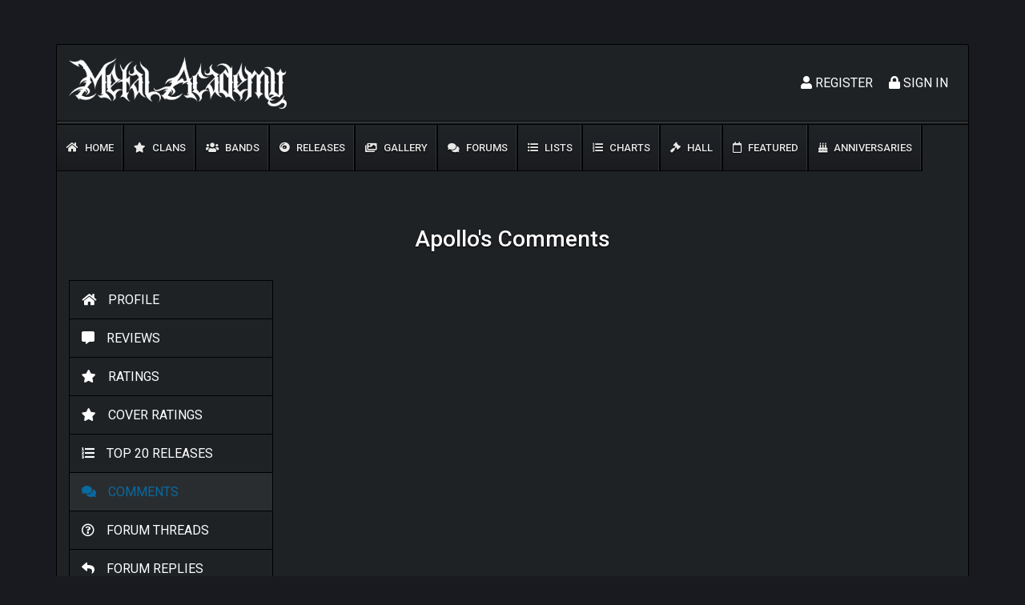

--- FILE ---
content_type: text/html; charset=UTF-8
request_url: https://metal.academy/users/profile/62981/comments
body_size: 2420
content:
<!DOCTYPE html>
<html lang="en">
<head>
    <meta charset="utf-8">
    <meta name="viewport" content="width=device-width, initial-scale=1">
    <!-- CSRF Token -->
    <meta name="csrf-token" content="O9xMAs2wBfZk1P4yKccXB5RJYQeGmB0vefGKhnQ6">
            <title>Apollo&#039;s Comments | Metal Academy</title>
        <!-- Icons -->
    <link rel="icon" href="https://metal.academy/assets/favicon.ico" type="image/x-icon">
    <!-- Styles -->
    <link rel="stylesheet" href="https://use.fontawesome.com/releases/v5.6.1/css/all.css" integrity="sha384-gfdkjb5BdAXd+lj+gudLWI+BXq4IuLW5IT+brZEZsLFm++aCMlF1V92rMkPaX4PP" crossorigin="anonymous">
        <link href="/css/main.css?id=24e29f2b6804b2b6207f" rel="stylesheet">
    <!-- Global site tag (gtag.js) - Google Analytics -->
    <script async src="https://www.googletagmanager.com/gtag/js?id=UA-139986757-1"></script>
    <script>
        window.dataLayer = window.dataLayer || [];
        function gtag(){dataLayer.push(arguments);}
        gtag('js', new Date());

        gtag('config', 'UA-139986757-1');
    </script>
</head>
<body>
    <header class="header">
        <div class="container content-bg">
            <div class="header__top-nav">
                <div class="row">
                    <div class="col-12 col-md-6">
                        <div class="top-nav__logo"><a href="https://metal.academy"><img src="https://metal.academy/assets/logos/logo-1-white.png" alt="Metal Academy"></a></div>
                        <!-- /.top-nav__logo -->
                    </div>
                    <!-- /.col-12 col-md-6 -->
                    <div class="col-12 col-md-6">
                        <div class="top-nav__user">
                                                            <div class="top-nav__user-signup">
                                    <ul class="d-flex flex-row-reverse">
                                        <li class="user-signup__register"><a href="https://metal.academy/login"><i class="fas fa-lock"></i> Sign In</a></li>
                                        <li class="user-signup__login"><a href="https://metal.academy/register"><i class="fas fa-user"></i> Register</a></li>
                                    </ul>
                                    <!-- /.d-flex flex-row-reverse -->
                                </div>
                                <!-- /.top-nav__user-signup -->
                                                    </div>
                        <!-- /.top-nav__user -->
                    </div>
                    <!-- /.col-12 col-md-6 -->
                </div>
                <!-- /.row -->
            </div>
            <!-- /.header__top-nav -->
            <div class="top-nav-divider"></div>
            <!-- /.top-nav-divider -->
            <div class="header__main-menu">
                <div class="mobile-activator"><i class="fas fa-bars"></i></div>
                <ul>
                    <li ><a href="https://metal.academy"><i class="fas fa-home"></i> Home</a></li>
                    <li ><a href="https://metal.academy/clans"><i class="fas fa-star"></i> Clans</a></li>
                    <li ><a href="https://metal.academy/bands"><i class="fas fa-users"></i> Bands</a></li>
                    <li ><a href="https://metal.academy/releases"><i class="fas fa-compact-disc"></i> Releases</a></li>
                    <li ><a href="https://metal.academy/gallery"><i class="fas fa-images"></i> Gallery</a></li>
                    <li ><a href="https://metal.academy/forum/0"><i class="fas fa-comments"></i> Forums</a></li>
                    <li ><a href="https://metal.academy/lists"><i class="fas fa-list-ul"></i> Lists</a></li>
                    <li ><a href="https://metal.academy/charts-list"><i class="fas fa-list-ol"></i> Charts</a></li>
                    <li ><a href="https://metal.academy/hall"><i class="fas fa-gavel"></i> Hall</a></li>
                    <li ><a href="https://metal.academy/featured/releases"><i class="far fa-calendar"></i> Featured</a></li>
                    <li ><a href="https://metal.academy/anniversaries"><i class="fas fa-birthday-cake"></i> Anniversaries</a></li>
                </ul>
            </div>
            <!-- /.header__main-menu -->
                                </div>
        <!-- /.container -->
    </header>
    <!-- /.header -->
    <main class="d-flex main" style="min-height: 600px;">
        <div class="container content-bg">
                <h1 class="page-title text-center">Apollo's Comments</h1>
    <div class="row">
        <div class="col-12 col-md-4 col-lg-3">
            <div class="users__sidebar mb-4">
    <ul>
        <li ><a href="https://metal.academy/users/profile/62981"><i class="fas fa-home"></i><span>Profile</span></a></li>
        <li ><a href="https://metal.academy/users/profile/62981/reviews"><i class="fas fa-comment-alt"></i><span>Reviews</span></a></li>
        <li ><a href="https://metal.academy/users/profile/62981/ratings"><i class="fas fa-star"></i><span>Ratings</span></a></li>
        <li ><a href="https://metal.academy/users/profile/62981/cover-ratings"><i class="fas fa-star"></i><span>Cover Ratings</span></a></li>
        <li ><a href="https://metal.academy/users/profile/62981/top-20"><i class="fas fa-list-ol"></i><span>Top 20 Releases</span></a></li>
        <li  class="active" ><a href="https://metal.academy/users/profile/62981/comments"><i class="fas fa-comments"></i><span>Comments</span></a></li>
        <li ><a href="https://metal.academy/users/profile/62981/forum/threads"><i class="far fa-question-circle"></i><span>Forum Threads</span></a></li>
        <li ><a href="https://metal.academy/users/profile/62981/forum/replies"><i class="fas fa-reply"></i><span>Forum replies</span></a></li>
            </ul>
</div>
        </div>
        <div class="col-12 col-md-8 col-lg-9">
            <div class="reviews">
                <div class="reviews__comments-list" id="commentsList">
                                        <div class="pagination__wrapper">
                        <nav>
                            
                        </nav>
                    </div>
                </div>
            </div>
        </div>
    </div>
        </div>
        <!-- /.container -->
    </main>
    <!-- /.main -->
    <footer class="d-flex footer">
        <div class="container content-bg">
            <div class="row mb-2">
                <div class="col-12">
                    <div class="footer__menu footer__menu__larger">
                        <ul>
                            <li ><a href="https://metal.academy/clans">Clans</a></li>
                            <li ><a href="https://metal.academy/bands">Bands</a></li>
                            <li ><a href="https://metal.academy/releases">Releases</a></li>
                            <li ><a href="https://metal.academy/gallery"> Gallery</a></li>
                            <li ><a href="https://metal.academy/forum/0">Forums</a></li>
                            <li ><a href="https://metal.academy/lists">Lists</a></li>
                            <li ><a href="https://metal.academy/charts-list">Charts</a></li>
                            <li ><a href="https://metal.academy/hall">Hall</a></li>
                            <li ><a href="https://metal.academy/featured/releases">Featured</a></li>
                            <li ><a href="https://metal.academy/anniversaries">Anniversaries</a></li>
                        </ul>
                    </div>
                </div>
            </div>
            <div class="row">
                <div class="col-12 col-lg-3">
                    <div class="footer__copyrights">
                        © 2026 All rights reserved.
                    </div>
                    <!-- /.footer__copyrights -->
                </div>
                <!-- /.col-12 col-lg-6 -->
                <div class="col-12 col-lg-6">
                    <div class="footer__menu">
                        <ul>
                            <li><a href="#">Terms</a></li>
                            <li><a href="#">Privacy</a></li>
                            <li><a href="https://metal.academy/faq">FAQ</a></li>
                            <li><a href="https://metal.academy/contacts">Contact us</a></li>
                        </ul>
                    </div>
                </div>
                <div class="col-12 col-lg-3">
                    <div class="footer__socials">
                        <ul class="d-flex flex-row-reverse">
                            <li><a href="#" target="_blank"><i class="fab fa-facebook-f"></i></a></li>
                            <li><a href="https://twitter.com/themetalacademy" target="_blank"><i class="fab fa-twitter"></i></a></li>
                            <li><a href="#" target="_blank"><i class="fab fa-youtube"></i></a></li>
                            <li><a href="#" target="_blank"><i class="fab fa-google-plus-g"></i></a></li>
                        </ul>
                        <!-- /.d-flex flex-row-reverse -->
                    </div>
                    <!-- /.footer__socials -->
                </div>
                <!-- /.col-12 col-lg-6 -->
            </div>
            <!-- /.row -->
        </div>
        <!-- /.container content-bg -->
    </footer>
    <!-- /.footer -->
    <div id="scrollToTop">
        <i class="fas fa-chevron-up"></i>
    </div>
    <!-- Scripts -->
    <script src="/js/bundle.js?id=c2e31366363f4bc92fc6"></script>
    </body>
</html>
